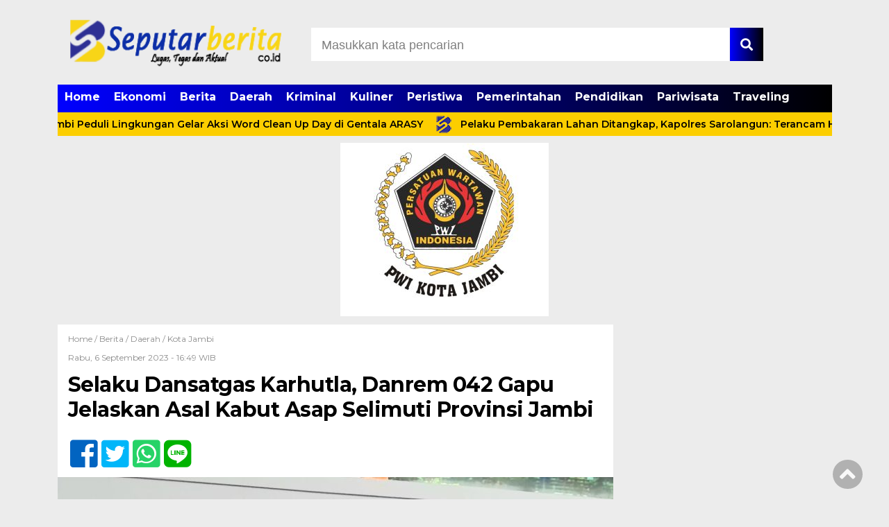

--- FILE ---
content_type: text/html; charset=UTF-8
request_url: https://seputarberita.co.id/selaku-dansatgas-karhutla-danrem-042-gapu-jelaskan-asal-kabut-asap-selimuti-provinsi-jambi/
body_size: 13308
content:
<!doctype html><html class="no-js" lang="en"><head><meta charset="UTF-8"><link href="http://gmpg.org/xfn/11" rel="profile"><link href="https://seputarberita.co.id/xmlrpc.php" rel="pingback"><meta http-equiv="x-ua-compatible" content="ie=edge"><meta name='robots' content='index, follow, max-image-preview:large, max-snippet:-1, max-video-preview:-1' /><link media="all" href="https://seputarberita.co.id/wp-content/cache/autoptimize/css/autoptimize_ddb3ab3e140fdcd9cf5775e547c752a5.css" rel="stylesheet"><title>Selaku Dansatgas Karhutla, Danrem 042 Gapu Jelaskan Asal Kabut Asap Selimuti Provinsi Jambi - seputarberita</title><link rel="canonical" href="https://seputarberita.co.id/selaku-dansatgas-karhutla-danrem-042-gapu-jelaskan-asal-kabut-asap-selimuti-provinsi-jambi/" /><meta property="og:locale" content="id_ID" /><meta property="og:type" content="article" /><meta property="og:title" content="Selaku Dansatgas Karhutla, Danrem 042 Gapu Jelaskan Asal Kabut Asap Selimuti Provinsi Jambi - seputarberita" /><meta property="og:description" content="JAMBI &#8212; Dansatgas Kebakaran Hutan dan Lahan (Karhutla) Provinsi Jambi, Brigjen TNI Supriono menegaskan, asap yang..." /><meta property="og:url" content="https://seputarberita.co.id/selaku-dansatgas-karhutla-danrem-042-gapu-jelaskan-asal-kabut-asap-selimuti-provinsi-jambi/" /><meta property="og:site_name" content="seputarberita" /><meta property="article:published_time" content="2023-09-06T09:49:48+00:00" /><meta property="og:image" content="https://seputarberita.co.id/wp-content/uploads/2023/09/IMG-20230906-WA0118.jpg" /><meta property="og:image:width" content="1400" /><meta property="og:image:height" content="933" /><meta property="og:image:type" content="image/jpeg" /><meta name="author" content="admin" /><meta name="twitter:card" content="summary_large_image" /><meta name="twitter:label1" content="Ditulis oleh" /><meta name="twitter:data1" content="admin" /><meta name="twitter:label2" content="Estimasi waktu membaca" /><meta name="twitter:data2" content="2 menit" /> <script type="application/ld+json" class="yoast-schema-graph">{"@context":"https://schema.org","@graph":[{"@type":"WebPage","@id":"https://seputarberita.co.id/selaku-dansatgas-karhutla-danrem-042-gapu-jelaskan-asal-kabut-asap-selimuti-provinsi-jambi/","url":"https://seputarberita.co.id/selaku-dansatgas-karhutla-danrem-042-gapu-jelaskan-asal-kabut-asap-selimuti-provinsi-jambi/","name":"Selaku Dansatgas Karhutla, Danrem 042 Gapu Jelaskan Asal Kabut Asap Selimuti Provinsi Jambi - seputarberita","isPartOf":{"@id":"https://seputarberita.co.id/#website"},"primaryImageOfPage":{"@id":"https://seputarberita.co.id/selaku-dansatgas-karhutla-danrem-042-gapu-jelaskan-asal-kabut-asap-selimuti-provinsi-jambi/#primaryimage"},"image":{"@id":"https://seputarberita.co.id/selaku-dansatgas-karhutla-danrem-042-gapu-jelaskan-asal-kabut-asap-selimuti-provinsi-jambi/#primaryimage"},"thumbnailUrl":"https://seputarberita.co.id/wp-content/uploads/2023/09/IMG-20230906-WA0118.jpg","datePublished":"2023-09-06T09:49:48+00:00","author":{"@id":"https://seputarberita.co.id/#/schema/person/094d8c7f0047e9433b6a2e5b8c88f700"},"breadcrumb":{"@id":"https://seputarberita.co.id/selaku-dansatgas-karhutla-danrem-042-gapu-jelaskan-asal-kabut-asap-selimuti-provinsi-jambi/#breadcrumb"},"inLanguage":"id","potentialAction":[{"@type":"ReadAction","target":["https://seputarberita.co.id/selaku-dansatgas-karhutla-danrem-042-gapu-jelaskan-asal-kabut-asap-selimuti-provinsi-jambi/"]}]},{"@type":"ImageObject","inLanguage":"id","@id":"https://seputarberita.co.id/selaku-dansatgas-karhutla-danrem-042-gapu-jelaskan-asal-kabut-asap-selimuti-provinsi-jambi/#primaryimage","url":"https://seputarberita.co.id/wp-content/uploads/2023/09/IMG-20230906-WA0118.jpg","contentUrl":"https://seputarberita.co.id/wp-content/uploads/2023/09/IMG-20230906-WA0118.jpg","width":1400,"height":933},{"@type":"BreadcrumbList","@id":"https://seputarberita.co.id/selaku-dansatgas-karhutla-danrem-042-gapu-jelaskan-asal-kabut-asap-selimuti-provinsi-jambi/#breadcrumb","itemListElement":[{"@type":"ListItem","position":1,"name":"Beranda","item":"https://seputarberita.co.id/"},{"@type":"ListItem","position":2,"name":"Selaku Dansatgas Karhutla, Danrem 042 Gapu Jelaskan Asal Kabut Asap Selimuti Provinsi Jambi"}]},{"@type":"WebSite","@id":"https://seputarberita.co.id/#website","url":"https://seputarberita.co.id/","name":"seputarberita","description":"Lugas, Tegas dan Aktual","potentialAction":[{"@type":"SearchAction","target":{"@type":"EntryPoint","urlTemplate":"https://seputarberita.co.id/?s={search_term_string}"},"query-input":{"@type":"PropertyValueSpecification","valueRequired":true,"valueName":"search_term_string"}}],"inLanguage":"id"},{"@type":"Person","@id":"https://seputarberita.co.id/#/schema/person/094d8c7f0047e9433b6a2e5b8c88f700","name":"admin","image":{"@type":"ImageObject","inLanguage":"id","@id":"https://seputarberita.co.id/#/schema/person/image/","url":"https://secure.gravatar.com/avatar/78ac7f20812224e9bb1d9f56356639d0827b29cd6f46790a14cdaffbd3cb2d66?s=96&d=mm&r=g","contentUrl":"https://secure.gravatar.com/avatar/78ac7f20812224e9bb1d9f56356639d0827b29cd6f46790a14cdaffbd3cb2d66?s=96&d=mm&r=g","caption":"admin"},"sameAs":["https://seputarberita.co.id"],"url":"https://seputarberita.co.id/author/admin/"}]}</script> <link rel='dns-prefetch' href='//ajax.googleapis.com' /><link rel='dns-prefetch' href='//cdn.jsdelivr.net' /><link rel='dns-prefetch' href='//use.fontawesome.com' /><link href='https://fonts.gstatic.com' crossorigin='anonymous' rel='preconnect' /> <script type="text/javascript" id="wpp-js" src="https://seputarberita.co.id/wp-content/plugins/wordpress-popular-posts/assets/js/wpp.min.js?ver=7.3.6" data-sampling="0" data-sampling-rate="100" data-api-url="https://seputarberita.co.id/wp-json/wordpress-popular-posts" data-post-id="1153" data-token="95ebce8274" data-lang="0" data-debug="0"></script> <link rel="alternate" type="application/rss+xml" title="seputarberita &raquo; Selaku Dansatgas Karhutla, Danrem 042 Gapu Jelaskan Asal Kabut Asap Selimuti Provinsi Jambi Umpan Komentar" href="https://seputarberita.co.id/selaku-dansatgas-karhutla-danrem-042-gapu-jelaskan-asal-kabut-asap-selimuti-provinsi-jambi/feed/" /><link rel="alternate" title="oEmbed (JSON)" type="application/json+oembed" href="https://seputarberita.co.id/wp-json/oembed/1.0/embed?url=https%3A%2F%2Fseputarberita.co.id%2Fselaku-dansatgas-karhutla-danrem-042-gapu-jelaskan-asal-kabut-asap-selimuti-provinsi-jambi%2F" /><link rel="alternate" title="oEmbed (XML)" type="text/xml+oembed" href="https://seputarberita.co.id/wp-json/oembed/1.0/embed?url=https%3A%2F%2Fseputarberita.co.id%2Fselaku-dansatgas-karhutla-danrem-042-gapu-jelaskan-asal-kabut-asap-selimuti-provinsi-jambi%2F&#038;format=xml" /><style id='wp-img-auto-sizes-contain-inline-css' type='text/css'>img:is([sizes=auto i],[sizes^="auto," i]){contain-intrinsic-size:3000px 1500px}
/*# sourceURL=wp-img-auto-sizes-contain-inline-css */</style><style id='wp-block-library-inline-css' type='text/css'>:root{--wp-block-synced-color:#7a00df;--wp-block-synced-color--rgb:122,0,223;--wp-bound-block-color:var(--wp-block-synced-color);--wp-editor-canvas-background:#ddd;--wp-admin-theme-color:#007cba;--wp-admin-theme-color--rgb:0,124,186;--wp-admin-theme-color-darker-10:#006ba1;--wp-admin-theme-color-darker-10--rgb:0,107,160.5;--wp-admin-theme-color-darker-20:#005a87;--wp-admin-theme-color-darker-20--rgb:0,90,135;--wp-admin-border-width-focus:2px}@media (min-resolution:192dpi){:root{--wp-admin-border-width-focus:1.5px}}.wp-element-button{cursor:pointer}:root .has-very-light-gray-background-color{background-color:#eee}:root .has-very-dark-gray-background-color{background-color:#313131}:root .has-very-light-gray-color{color:#eee}:root .has-very-dark-gray-color{color:#313131}:root .has-vivid-green-cyan-to-vivid-cyan-blue-gradient-background{background:linear-gradient(135deg,#00d084,#0693e3)}:root .has-purple-crush-gradient-background{background:linear-gradient(135deg,#34e2e4,#4721fb 50%,#ab1dfe)}:root .has-hazy-dawn-gradient-background{background:linear-gradient(135deg,#faaca8,#dad0ec)}:root .has-subdued-olive-gradient-background{background:linear-gradient(135deg,#fafae1,#67a671)}:root .has-atomic-cream-gradient-background{background:linear-gradient(135deg,#fdd79a,#004a59)}:root .has-nightshade-gradient-background{background:linear-gradient(135deg,#330968,#31cdcf)}:root .has-midnight-gradient-background{background:linear-gradient(135deg,#020381,#2874fc)}:root{--wp--preset--font-size--normal:16px;--wp--preset--font-size--huge:42px}.has-regular-font-size{font-size:1em}.has-larger-font-size{font-size:2.625em}.has-normal-font-size{font-size:var(--wp--preset--font-size--normal)}.has-huge-font-size{font-size:var(--wp--preset--font-size--huge)}.has-text-align-center{text-align:center}.has-text-align-left{text-align:left}.has-text-align-right{text-align:right}.has-fit-text{white-space:nowrap!important}#end-resizable-editor-section{display:none}.aligncenter{clear:both}.items-justified-left{justify-content:flex-start}.items-justified-center{justify-content:center}.items-justified-right{justify-content:flex-end}.items-justified-space-between{justify-content:space-between}.screen-reader-text{border:0;clip-path:inset(50%);height:1px;margin:-1px;overflow:hidden;padding:0;position:absolute;width:1px;word-wrap:normal!important}.screen-reader-text:focus{background-color:#ddd;clip-path:none;color:#444;display:block;font-size:1em;height:auto;left:5px;line-height:normal;padding:15px 23px 14px;text-decoration:none;top:5px;width:auto;z-index:100000}html :where(.has-border-color){border-style:solid}html :where([style*=border-top-color]){border-top-style:solid}html :where([style*=border-right-color]){border-right-style:solid}html :where([style*=border-bottom-color]){border-bottom-style:solid}html :where([style*=border-left-color]){border-left-style:solid}html :where([style*=border-width]){border-style:solid}html :where([style*=border-top-width]){border-top-style:solid}html :where([style*=border-right-width]){border-right-style:solid}html :where([style*=border-bottom-width]){border-bottom-style:solid}html :where([style*=border-left-width]){border-left-style:solid}html :where(img[class*=wp-image-]){height:auto;max-width:100%}:where(figure){margin:0 0 1em}html :where(.is-position-sticky){--wp-admin--admin-bar--position-offset:var(--wp-admin--admin-bar--height,0px)}@media screen and (max-width:600px){html :where(.is-position-sticky){--wp-admin--admin-bar--position-offset:0px}}

/*# sourceURL=wp-block-library-inline-css */</style><style id='global-styles-inline-css' type='text/css'>:root{--wp--preset--aspect-ratio--square: 1;--wp--preset--aspect-ratio--4-3: 4/3;--wp--preset--aspect-ratio--3-4: 3/4;--wp--preset--aspect-ratio--3-2: 3/2;--wp--preset--aspect-ratio--2-3: 2/3;--wp--preset--aspect-ratio--16-9: 16/9;--wp--preset--aspect-ratio--9-16: 9/16;--wp--preset--color--black: #000000;--wp--preset--color--cyan-bluish-gray: #abb8c3;--wp--preset--color--white: #ffffff;--wp--preset--color--pale-pink: #f78da7;--wp--preset--color--vivid-red: #cf2e2e;--wp--preset--color--luminous-vivid-orange: #ff6900;--wp--preset--color--luminous-vivid-amber: #fcb900;--wp--preset--color--light-green-cyan: #7bdcb5;--wp--preset--color--vivid-green-cyan: #00d084;--wp--preset--color--pale-cyan-blue: #8ed1fc;--wp--preset--color--vivid-cyan-blue: #0693e3;--wp--preset--color--vivid-purple: #9b51e0;--wp--preset--gradient--vivid-cyan-blue-to-vivid-purple: linear-gradient(135deg,rgb(6,147,227) 0%,rgb(155,81,224) 100%);--wp--preset--gradient--light-green-cyan-to-vivid-green-cyan: linear-gradient(135deg,rgb(122,220,180) 0%,rgb(0,208,130) 100%);--wp--preset--gradient--luminous-vivid-amber-to-luminous-vivid-orange: linear-gradient(135deg,rgb(252,185,0) 0%,rgb(255,105,0) 100%);--wp--preset--gradient--luminous-vivid-orange-to-vivid-red: linear-gradient(135deg,rgb(255,105,0) 0%,rgb(207,46,46) 100%);--wp--preset--gradient--very-light-gray-to-cyan-bluish-gray: linear-gradient(135deg,rgb(238,238,238) 0%,rgb(169,184,195) 100%);--wp--preset--gradient--cool-to-warm-spectrum: linear-gradient(135deg,rgb(74,234,220) 0%,rgb(151,120,209) 20%,rgb(207,42,186) 40%,rgb(238,44,130) 60%,rgb(251,105,98) 80%,rgb(254,248,76) 100%);--wp--preset--gradient--blush-light-purple: linear-gradient(135deg,rgb(255,206,236) 0%,rgb(152,150,240) 100%);--wp--preset--gradient--blush-bordeaux: linear-gradient(135deg,rgb(254,205,165) 0%,rgb(254,45,45) 50%,rgb(107,0,62) 100%);--wp--preset--gradient--luminous-dusk: linear-gradient(135deg,rgb(255,203,112) 0%,rgb(199,81,192) 50%,rgb(65,88,208) 100%);--wp--preset--gradient--pale-ocean: linear-gradient(135deg,rgb(255,245,203) 0%,rgb(182,227,212) 50%,rgb(51,167,181) 100%);--wp--preset--gradient--electric-grass: linear-gradient(135deg,rgb(202,248,128) 0%,rgb(113,206,126) 100%);--wp--preset--gradient--midnight: linear-gradient(135deg,rgb(2,3,129) 0%,rgb(40,116,252) 100%);--wp--preset--font-size--small: 13px;--wp--preset--font-size--medium: 20px;--wp--preset--font-size--large: 36px;--wp--preset--font-size--x-large: 42px;--wp--preset--spacing--20: 0.44rem;--wp--preset--spacing--30: 0.67rem;--wp--preset--spacing--40: 1rem;--wp--preset--spacing--50: 1.5rem;--wp--preset--spacing--60: 2.25rem;--wp--preset--spacing--70: 3.38rem;--wp--preset--spacing--80: 5.06rem;--wp--preset--shadow--natural: 6px 6px 9px rgba(0, 0, 0, 0.2);--wp--preset--shadow--deep: 12px 12px 50px rgba(0, 0, 0, 0.4);--wp--preset--shadow--sharp: 6px 6px 0px rgba(0, 0, 0, 0.2);--wp--preset--shadow--outlined: 6px 6px 0px -3px rgb(255, 255, 255), 6px 6px rgb(0, 0, 0);--wp--preset--shadow--crisp: 6px 6px 0px rgb(0, 0, 0);}:where(.is-layout-flex){gap: 0.5em;}:where(.is-layout-grid){gap: 0.5em;}body .is-layout-flex{display: flex;}.is-layout-flex{flex-wrap: wrap;align-items: center;}.is-layout-flex > :is(*, div){margin: 0;}body .is-layout-grid{display: grid;}.is-layout-grid > :is(*, div){margin: 0;}:where(.wp-block-columns.is-layout-flex){gap: 2em;}:where(.wp-block-columns.is-layout-grid){gap: 2em;}:where(.wp-block-post-template.is-layout-flex){gap: 1.25em;}:where(.wp-block-post-template.is-layout-grid){gap: 1.25em;}.has-black-color{color: var(--wp--preset--color--black) !important;}.has-cyan-bluish-gray-color{color: var(--wp--preset--color--cyan-bluish-gray) !important;}.has-white-color{color: var(--wp--preset--color--white) !important;}.has-pale-pink-color{color: var(--wp--preset--color--pale-pink) !important;}.has-vivid-red-color{color: var(--wp--preset--color--vivid-red) !important;}.has-luminous-vivid-orange-color{color: var(--wp--preset--color--luminous-vivid-orange) !important;}.has-luminous-vivid-amber-color{color: var(--wp--preset--color--luminous-vivid-amber) !important;}.has-light-green-cyan-color{color: var(--wp--preset--color--light-green-cyan) !important;}.has-vivid-green-cyan-color{color: var(--wp--preset--color--vivid-green-cyan) !important;}.has-pale-cyan-blue-color{color: var(--wp--preset--color--pale-cyan-blue) !important;}.has-vivid-cyan-blue-color{color: var(--wp--preset--color--vivid-cyan-blue) !important;}.has-vivid-purple-color{color: var(--wp--preset--color--vivid-purple) !important;}.has-black-background-color{background-color: var(--wp--preset--color--black) !important;}.has-cyan-bluish-gray-background-color{background-color: var(--wp--preset--color--cyan-bluish-gray) !important;}.has-white-background-color{background-color: var(--wp--preset--color--white) !important;}.has-pale-pink-background-color{background-color: var(--wp--preset--color--pale-pink) !important;}.has-vivid-red-background-color{background-color: var(--wp--preset--color--vivid-red) !important;}.has-luminous-vivid-orange-background-color{background-color: var(--wp--preset--color--luminous-vivid-orange) !important;}.has-luminous-vivid-amber-background-color{background-color: var(--wp--preset--color--luminous-vivid-amber) !important;}.has-light-green-cyan-background-color{background-color: var(--wp--preset--color--light-green-cyan) !important;}.has-vivid-green-cyan-background-color{background-color: var(--wp--preset--color--vivid-green-cyan) !important;}.has-pale-cyan-blue-background-color{background-color: var(--wp--preset--color--pale-cyan-blue) !important;}.has-vivid-cyan-blue-background-color{background-color: var(--wp--preset--color--vivid-cyan-blue) !important;}.has-vivid-purple-background-color{background-color: var(--wp--preset--color--vivid-purple) !important;}.has-black-border-color{border-color: var(--wp--preset--color--black) !important;}.has-cyan-bluish-gray-border-color{border-color: var(--wp--preset--color--cyan-bluish-gray) !important;}.has-white-border-color{border-color: var(--wp--preset--color--white) !important;}.has-pale-pink-border-color{border-color: var(--wp--preset--color--pale-pink) !important;}.has-vivid-red-border-color{border-color: var(--wp--preset--color--vivid-red) !important;}.has-luminous-vivid-orange-border-color{border-color: var(--wp--preset--color--luminous-vivid-orange) !important;}.has-luminous-vivid-amber-border-color{border-color: var(--wp--preset--color--luminous-vivid-amber) !important;}.has-light-green-cyan-border-color{border-color: var(--wp--preset--color--light-green-cyan) !important;}.has-vivid-green-cyan-border-color{border-color: var(--wp--preset--color--vivid-green-cyan) !important;}.has-pale-cyan-blue-border-color{border-color: var(--wp--preset--color--pale-cyan-blue) !important;}.has-vivid-cyan-blue-border-color{border-color: var(--wp--preset--color--vivid-cyan-blue) !important;}.has-vivid-purple-border-color{border-color: var(--wp--preset--color--vivid-purple) !important;}.has-vivid-cyan-blue-to-vivid-purple-gradient-background{background: var(--wp--preset--gradient--vivid-cyan-blue-to-vivid-purple) !important;}.has-light-green-cyan-to-vivid-green-cyan-gradient-background{background: var(--wp--preset--gradient--light-green-cyan-to-vivid-green-cyan) !important;}.has-luminous-vivid-amber-to-luminous-vivid-orange-gradient-background{background: var(--wp--preset--gradient--luminous-vivid-amber-to-luminous-vivid-orange) !important;}.has-luminous-vivid-orange-to-vivid-red-gradient-background{background: var(--wp--preset--gradient--luminous-vivid-orange-to-vivid-red) !important;}.has-very-light-gray-to-cyan-bluish-gray-gradient-background{background: var(--wp--preset--gradient--very-light-gray-to-cyan-bluish-gray) !important;}.has-cool-to-warm-spectrum-gradient-background{background: var(--wp--preset--gradient--cool-to-warm-spectrum) !important;}.has-blush-light-purple-gradient-background{background: var(--wp--preset--gradient--blush-light-purple) !important;}.has-blush-bordeaux-gradient-background{background: var(--wp--preset--gradient--blush-bordeaux) !important;}.has-luminous-dusk-gradient-background{background: var(--wp--preset--gradient--luminous-dusk) !important;}.has-pale-ocean-gradient-background{background: var(--wp--preset--gradient--pale-ocean) !important;}.has-electric-grass-gradient-background{background: var(--wp--preset--gradient--electric-grass) !important;}.has-midnight-gradient-background{background: var(--wp--preset--gradient--midnight) !important;}.has-small-font-size{font-size: var(--wp--preset--font-size--small) !important;}.has-medium-font-size{font-size: var(--wp--preset--font-size--medium) !important;}.has-large-font-size{font-size: var(--wp--preset--font-size--large) !important;}.has-x-large-font-size{font-size: var(--wp--preset--font-size--x-large) !important;}
/*# sourceURL=global-styles-inline-css */</style><style id='classic-theme-styles-inline-css' type='text/css'>/*! This file is auto-generated */
.wp-block-button__link{color:#fff;background-color:#32373c;border-radius:9999px;box-shadow:none;text-decoration:none;padding:calc(.667em + 2px) calc(1.333em + 2px);font-size:1.125em}.wp-block-file__button{background:#32373c;color:#fff;text-decoration:none}
/*# sourceURL=/wp-includes/css/classic-themes.min.css */</style><link rel='stylesheet' id='font-awesome-css' href='https://use.fontawesome.com/releases/v5.6.1/css/all.css?ver=6.9' type='text/css' media='all' /><link rel="https://api.w.org/" href="https://seputarberita.co.id/wp-json/" /><link rel="alternate" title="JSON" type="application/json" href="https://seputarberita.co.id/wp-json/wp/v2/posts/1153" /><link rel="EditURI" type="application/rsd+xml" title="RSD" href="https://seputarberita.co.id/xmlrpc.php?rsd" /><meta name="generator" content="WordPress 6.9" /><link rel='shortlink' href='https://seputarberita.co.id/?p=1153' /> <script type="text/javascript">function addCopy() {
			var body_element = document.getElementsByTagName('body')[0];
			var selectedtext = window.getSelection();
			var copiedtext = '';
			var newdiv = document.createElement('div');
			newdiv.style.position = 'absolute';
			newdiv.style.left = '-99999px';
			body_element.appendChild(newdiv);
			newdiv.innerHTML = copiedtext;
			selectedtext.selectAllChildren(newdiv);
			window.setTimeout(function() {
			body_element.removeChild(newdiv);
			},0);
		}
		document.oncopy = addCopy;</script> <style id="wpp-loading-animation-styles">@-webkit-keyframes bgslide{from{background-position-x:0}to{background-position-x:-200%}}@keyframes bgslide{from{background-position-x:0}to{background-position-x:-200%}}.wpp-widget-block-placeholder,.wpp-shortcode-placeholder{margin:0 auto;width:60px;height:3px;background:#dd3737;background:linear-gradient(90deg,#dd3737 0%,#571313 10%,#dd3737 100%);background-size:200% auto;border-radius:3px;-webkit-animation:bgslide 1s infinite linear;animation:bgslide 1s infinite linear}</style><link rel="icon" href="https://seputarberita.co.id/wp-content/uploads/2023/07/cropped-LOGO-SB-SYAH-BIRU-KUNING-32x32.jpg" sizes="32x32" /><link rel="icon" href="https://seputarberita.co.id/wp-content/uploads/2023/07/cropped-LOGO-SB-SYAH-BIRU-KUNING-192x192.jpg" sizes="192x192" /><link rel="apple-touch-icon" href="https://seputarberita.co.id/wp-content/uploads/2023/07/cropped-LOGO-SB-SYAH-BIRU-KUNING-180x180.jpg" /><meta name="msapplication-TileImage" content="https://seputarberita.co.id/wp-content/uploads/2023/07/cropped-LOGO-SB-SYAH-BIRU-KUNING-270x270.jpg" /><style type="text/css" id="wp-custom-css">/* ini warna untuk background dasar menu atas, footer dan judul sidebar kanan dan kiri, judul news feed, dan tombol button search header  */
.menu-utama, footer, .judul-sidebar-left, .judul-sidebar-right, .news-feed-judul-block, .judul-sidebar-single-post, .header-top-search #searchsubmit, .next a::after, .prev a::after, .before-widget button {
background: #0000FF;  /* fallback for old browsers */
background: -webkit-linear-gradient(to right, #0000FF, #000000);  /* Chrome 10-25, Safari 5.1-6 */
background: linear-gradient(to right, #0000FF, #000000); /* W3C, IE 10+/ Edge, Firefox 16+, Chrome 26+, Opera 12+, Safari 7+ */
}

/* ini warna background dan border pada tombol button search pada sidebar */
.before-widget button {
	border: 1px solid #0000FF;
	background: #0000FF;
}

/* ini warna untuk background widget most popular post */

ul.wpp-list {
	background: #000;
}

/* ini warna untuk border widget most popular post */
.wpp-list li {
	border-color: #fff;
}

/* ini warna untuk menu aktif atas dan warna tombol previous dan next button */
.menu-utama .current-menu-item a, .next a::before, .prev a::before {
	background-color: #000000;
}

/* ini warna untuk border bawah menu aktif */

.menu-utama .current-menu-item a {
	border-bottom: 4px solid #000000;
}

.menu-utama li a:hover {		
border-bottom: 4px solid transparent;
}

/* ini warna untuk border bottom menu atas saat aktif dan border bottom menu atas saat di hover dan warna border bottom pada bawah judul news feed dan warna border utk border bawah most popular widget*/
.menu-utama li a::after, .news-feed-judul-block span
 {
	border-color: #F7BD00;
}

/* ini warna sub-menu 2 dan 3 */
.menu-utama > li > ul.sub-menu > li > a {
	background: #ff5d33;
}

.menu-utama > li > ul.sub-menu > li > a:hover, .menu-utama > li > ul.sub-menu > li > a:active {
	background: #ff5d33;
}

ul.menu-utama > li > ul.sub-menu > li > ul.sub-menu > li > a {
	background: #ff724d;
}

/* ini warna background kategori pada related post bawah post */
.category-related-post-bawah {
	background-color: rgba(0, 0, 255, 0.8)
}

/* ini warna setiap link dalam single-article-text */

.single-article-text p a, .single-article-text h1 a, .single-article-text h2 a, .single-article-text h3 a, .single-article-text h4 a, .single-article-text h5 a, .single-article-text h6 a, .single-article-text div a, .single-article-text li a, .single-article-text section a, .single-article-text header a, .single-article-text article a, .single-article-text main a, .single-article-text details a, .single-article-text summary a {
	color: #0000FF;
}

/* ini warna judul pada news feed home dan warna judul pada recently post widget dan warna judul pada single dan warna judul pada hasil pencarian */
h2.news-feed-judul, .recent-post-widget a, #single-content h1, .search-text h2 {
	color: #000;
}

/* ini warna hover dari judul pada news feed home dan warna hover dari judul recently post widget */
a.news-feed-link:hover h2, .recent-post-widget a:hover {
	color: #0000FF;
}

/* ini warna border bottom pada menu utama untuk tampilan mobile */
.menu-utama {
	border-color: #000;
}

/* ini warna untuk border bottom footer untuk tampilan mobile */

footer {
	border-color: #0000FF;
}

/* ini warna untuk background tombol hamburger menu atas untuk tampilan mobile dan warna tag name */
#mobile-search i, .tagname a:hover {
	background-color: #000000;
}

/* ini warna text pada judul post slider untuk tampilan mobile */
.headline-terkini-mobile h2 a {
	color: #fff;
}

/* ini warna text pada tanggal pst slider untuk tampilan mobile */
.headline-waktu-mobile {
	color: #fff;
}

/* ini warna background untuk slider mobile */
.headline-text-wrap-mobile {
	background-color: #0000FF;
}

/* ini warna gradient pada menu atas pojok kanan dan kiri pada mobile */
.menu-menu-atas-container::after {
	background: linear-gradient(to right,rgba(255,255,255,0) 0%,rgbargb(0,0,0,1) 100%)
}

.menu-menu-atas-container::before { background: linear-gradient(to right,rgba	(0,0,255,1)0%,rgba(255,255,255,0) 100%)}

	#single-article-text .postTitle {
		color: #1b3682 !important;
	}
	
	#single-article-text .ctaText {
		color: #d20000 !important;
	}

@media only screen and (max-width: 1000px) {
	#single-article-text .postTitle {
		color: #1b3682 !important;
	}
	
	#single-article-text .ctaText {
		color: 	#d20000 !important;
	}
}
.wpp-notice { display: none }</style><meta name="viewport" content="width=device-width, initial-scale=1, shrink-to-fit=no"><meta name="theme-color" content="#3A8C4C" /> <script async src="https://pagead2.googlesyndication.com/pagead/js/adsbygoogle.js?client=ca-pub-1059494325936197"
     crossorigin="anonymous"></script> <meta name="recreativ-verification" content="" ><meta name="google-site-verification" content="LWOcrNDngcJNv5cZ96gCZQYhK61smGuDDCeXw-ptjYI" /> <script src="https://www.googleoptimize.com/optimize.js?id=GTM-5WD4XT6"></script> <script defer src='https://static.cloudflareinsights.com/beacon.min.js' data-cf-beacon='{"token": "ab0a69b91be34dc8a8f791706b6cfc21"}'></script><meta name="msvalidate.01" content="B8EF0224CAB471CF9F5AABABCA77A010" /> <script async src="https://pagead2.googlesyndication.com/pagead/js/adsbygoogle.js?client=ca-pub-5486306282647555"
     crossorigin="anonymous"></script> </head><body class="wp-singular post-template-default single single-post postid-1153 single-format-standard wp-custom-logo wp-theme-DetakTerkini"><header><div class="header-fixed"> <a id="logo" href="https://seputarberita.co.id/" rel="home"> <img src="https://seputarberita.co.id/wp-content/uploads/2023/07/cropped-SEPUTAR-BERITA-ATAS-.png" alt="logo"></a><div class="header-top-search"><form method="get" id="searchform" class="searchform themeform" action="https://seputarberita.co.id/"> <input type="text" class="search" name="s" onblur="if(this.value=='')this.value='Masukkan kata pencarian';" onfocus="if(this.value=='Masukkan kata pencarian')this.value='';" value="Masukkan kata pencarian" /> <button type="submit" id="searchsubmit" value=""><i class="fas fa-search"></i></button></form></div> </a><div id="mobile-search"> <i class="fas fa-bars"></i></div><div class="clr"></div><div id="testku"><form method="get" id="searchform" class="searchform themeform" action="https://seputarberita.co.id/"> <input type="text" class="search" name="s" onblur="if(this.value=='')this.value='Masukkan kata pencarian';" onfocus="if(this.value=='Masukkan kata pencarian')this.value='';" value="Masukkan kata pencarian" /> <button type="submit" id="searchsubmit" value=""><i class="fas fa-search"></i></button></form><div class="menu-menu-atas-container"><ul id="menu-menu-atas" class="menu-utama-mobile-header"><li id="menu-item-406" class="menu-item menu-item-type-custom menu-item-object-custom menu-item-home menu-item-406"><a href="https://seputarberita.co.id/">Home</a></li><li id="menu-item-408" class="menu-item menu-item-type-taxonomy menu-item-object-category menu-item-408"><a href="https://seputarberita.co.id/category/ekonomi/">Ekonomi</a></li><li id="menu-item-443" class="menu-item menu-item-type-taxonomy menu-item-object-category current-post-ancestor current-menu-parent current-post-parent menu-item-443"><a href="https://seputarberita.co.id/category/berita/">Berita</a></li><li id="menu-item-444" class="menu-item menu-item-type-taxonomy menu-item-object-category current-post-ancestor current-menu-parent current-post-parent menu-item-444"><a href="https://seputarberita.co.id/category/daerah/">Daerah</a></li><li id="menu-item-446" class="menu-item menu-item-type-taxonomy menu-item-object-category menu-item-446"><a href="https://seputarberita.co.id/category/kriminal/">Kriminal</a></li><li id="menu-item-447" class="menu-item menu-item-type-taxonomy menu-item-object-category menu-item-447"><a href="https://seputarberita.co.id/category/kuliner/">Kuliner</a></li><li id="menu-item-451" class="menu-item menu-item-type-taxonomy menu-item-object-category menu-item-451"><a href="https://seputarberita.co.id/category/peristiwa/">Peristiwa</a></li><li id="menu-item-449" class="menu-item menu-item-type-taxonomy menu-item-object-category menu-item-449"><a href="https://seputarberita.co.id/category/pemerintahan/">Pemerintahan</a></li><li id="menu-item-450" class="menu-item menu-item-type-taxonomy menu-item-object-category menu-item-450"><a href="https://seputarberita.co.id/category/pendidikan/">Pendidikan</a></li><li id="menu-item-448" class="menu-item menu-item-type-taxonomy menu-item-object-category menu-item-448"><a href="https://seputarberita.co.id/category/pariwisata/">Pariwisata</a></li><li id="menu-item-452" class="menu-item menu-item-type-taxonomy menu-item-object-category menu-item-452"><a href="https://seputarberita.co.id/category/traveling/">Traveling</a></li></ul></div></div><div class="menu-menu-atas-container"><ul id="menu-menu-atas-1" class="menu-utama"><li class="menu-item menu-item-type-custom menu-item-object-custom menu-item-home menu-item-406"><a href="https://seputarberita.co.id/">Home</a></li><li class="menu-item menu-item-type-taxonomy menu-item-object-category menu-item-408"><a href="https://seputarberita.co.id/category/ekonomi/">Ekonomi</a></li><li class="menu-item menu-item-type-taxonomy menu-item-object-category current-post-ancestor current-menu-parent current-post-parent menu-item-443"><a href="https://seputarberita.co.id/category/berita/">Berita</a></li><li class="menu-item menu-item-type-taxonomy menu-item-object-category current-post-ancestor current-menu-parent current-post-parent menu-item-444"><a href="https://seputarberita.co.id/category/daerah/">Daerah</a></li><li class="menu-item menu-item-type-taxonomy menu-item-object-category menu-item-446"><a href="https://seputarberita.co.id/category/kriminal/">Kriminal</a></li><li class="menu-item menu-item-type-taxonomy menu-item-object-category menu-item-447"><a href="https://seputarberita.co.id/category/kuliner/">Kuliner</a></li><li class="menu-item menu-item-type-taxonomy menu-item-object-category menu-item-451"><a href="https://seputarberita.co.id/category/peristiwa/">Peristiwa</a></li><li class="menu-item menu-item-type-taxonomy menu-item-object-category menu-item-449"><a href="https://seputarberita.co.id/category/pemerintahan/">Pemerintahan</a></li><li class="menu-item menu-item-type-taxonomy menu-item-object-category menu-item-450"><a href="https://seputarberita.co.id/category/pendidikan/">Pendidikan</a></li><li class="menu-item menu-item-type-taxonomy menu-item-object-category menu-item-448"><a href="https://seputarberita.co.id/category/pariwisata/">Pariwisata</a></li><li class="menu-item menu-item-type-taxonomy menu-item-object-category menu-item-452"><a href="https://seputarberita.co.id/category/traveling/">Traveling</a></li></ul></div></div><div class="marquee"> <a href="https://seputarberita.co.id/yello-hotel-jambi-peduli-lingkungan-gelar-aksi-word-clean-up-day-di-gentala-arasy/">Yello Hotel Jambi Peduli Lingkungan Gelar Aksi Word Clean Up Day di Gentala ARASY</a> <a href="https://seputarberita.co.id/pelaku-pembakaran-lahan-ditangkap-kapolres-sarolangun-terancam-hukuman-10-tahun-penjara/">Pelaku Pembakaran Lahan Ditangkap, Kapolres Sarolangun: Terancam Hukuman 10 Tahun Penjara</a> <a href="https://seputarberita.co.id/komplotan-pencurian-minyak-kondensat-pt-pertamina-dibekuk-ditreskrimum-polda-jambi/">Komplotan Pencurian Minyak Kondensat PT Pertamina Dibekuk Ditreskrimum Polda Jambi </a> <a href="https://seputarberita.co.id/ny-puput-husaini-bawa-iad-bangka-tengah-juara-pertama-lomba-senam-kreasi/">Ny. Puput Husaini, Bawa IAD Bangka Tengah Juara Pertama Lomba Senam Kreasi</a> <a href="https://seputarberita.co.id/acara-puncak-hari-adat-melayu-jambi-ke-2-dihadiri-langsung-kapolda-jambi/">Acara Puncak Hari Adat Melayu Jambi ke 2 Dihadiri Langsung Kapolda Jambi </a></div></header><div id="header-banner"><div class="header-banner-wrap"><div><img width="300" height="251" src="https://seputarberita.co.id/wp-content/uploads/2025/08/bcb0023a-09d0-4b4f-a2cc-6bd86a3be8fc-300x251.jpeg" class="image wp-image-10669  attachment-medium size-medium" alt="" style="max-width: 100%; height: auto;" decoding="async" fetchpriority="high" srcset="https://seputarberita.co.id/wp-content/uploads/2025/08/bcb0023a-09d0-4b4f-a2cc-6bd86a3be8fc-300x251.jpeg 300w, https://seputarberita.co.id/wp-content/uploads/2025/08/bcb0023a-09d0-4b4f-a2cc-6bd86a3be8fc-1024x858.jpeg 1024w, https://seputarberita.co.id/wp-content/uploads/2025/08/bcb0023a-09d0-4b4f-a2cc-6bd86a3be8fc-768x644.jpeg 768w, https://seputarberita.co.id/wp-content/uploads/2025/08/bcb0023a-09d0-4b4f-a2cc-6bd86a3be8fc-1536x1287.jpeg 1536w, https://seputarberita.co.id/wp-content/uploads/2025/08/bcb0023a-09d0-4b4f-a2cc-6bd86a3be8fc-800x671.jpeg 800w, https://seputarberita.co.id/wp-content/uploads/2025/08/bcb0023a-09d0-4b4f-a2cc-6bd86a3be8fc.jpeg 1600w" sizes="(max-width: 300px) 100vw, 300px" /></div></div></div><div id="single-content-wrap"><div id="single-content"><div class="wrap-kategori-tanggal"><p class="single-kategori"><a href="https://seputarberita.co.id">Home / </a><a href="https://seputarberita.co.id/category/berita/" rel="category tag">Berita</a> / <a href="https://seputarberita.co.id/category/daerah/" rel="category tag">Daerah</a> / <a href="https://seputarberita.co.id/category/daerah/kota-jambi/" rel="category tag">Kota Jambi</a></p><p class="tanggal">Rabu, 6 September 2023 -  16:49 WIB</p></div><h1>Selaku Dansatgas Karhutla, Danrem 042 Gapu Jelaskan Asal Kabut Asap Selimuti Provinsi Jambi</h1><div class="single-media-social"> <a href="https://www.facebook.com/sharer/sharer.php?u=https://seputarberita.co.id/selaku-dansatgas-karhutla-danrem-042-gapu-jelaskan-asal-kabut-asap-selimuti-provinsi-jambi/" onclick="window.open(this.href,'window','width=640,height=480,resizable,scrollbars,toolbar,menubar');return false;"><i class="fab fa-facebook-square"></i> </a> <a href="https://twitter.com/home?status=https://seputarberita.co.id/selaku-dansatgas-karhutla-danrem-042-gapu-jelaskan-asal-kabut-asap-selimuti-provinsi-jambi/" onclick="window.open(this.href,'window','width=640,height=480,resizable,scrollbars,toolbar,menubar') ;return false;"><i class="fab fa-twitter-square"></i> </a> <a href="whatsapp://send?text=https://seputarberita.co.id/selaku-dansatgas-karhutla-danrem-042-gapu-jelaskan-asal-kabut-asap-selimuti-provinsi-jambi/" data-action="share/whatsapp/share" onclick="window.open(this.href,'window','width=640,height=480,resizable,scrollbars,toolbar,menubar') ;return false;"><i class="fab fa-whatsapp-square"></i> </a> <a href="https://social-plugins.line.me/lineit/share?url=https://seputarberita.co.id/selaku-dansatgas-karhutla-danrem-042-gapu-jelaskan-asal-kabut-asap-selimuti-provinsi-jambi/" onclick="window.open(this.href,'window','width=640,height=480,resizable,scrollbars,toolbar,menubar') ;return false;"><i class="fab fa-line ukuran"></i> </a></div><p> <noscript><img src="https://seputarberita.co.id/wp-content/uploads/2023/09/IMG-20230906-WA0118-800x533.jpg" alt=""></noscript><img class="lazyload" src='data:image/svg+xml,%3Csvg%20xmlns=%22http://www.w3.org/2000/svg%22%20viewBox=%220%200%20210%20140%22%3E%3C/svg%3E' data-src="https://seputarberita.co.id/wp-content/uploads/2023/09/IMG-20230906-WA0118-800x533.jpg" alt=""></p><div id="single-article-text" class="single-article-text"><p>JAMBI &#8212; Dansatgas Kebakaran Hutan dan Lahan (Karhutla) Provinsi Jambi, Brigjen TNI Supriono menegaskan, asap yang menyelimuti Jambi beberapa hari saat ini adalah berasal dari Sumatra Selatan.</p><p>&#8220;Ya Jambi timbul asap, tapi tidak separah daerah lain. Asap kita berasal dari angin selatan sehingga kita mendapat bagian asap dari selatan,&#8221; tukasnya, Rabu (6/9/2023).</p><p>Supriono yang juga menjabat Danrem 042/Garuda Putih (Gapu) ini mengatakan, kalau dari wilayah Jambi sendiri kayaknya kurang.</p><div style="clear:both; margin-top:0em; margin-bottom:1em;"><a href="https://seputarberita.co.id/dipadati-honorer-lulus-pppk-urus-skck-polres-kerinci-komitmen-berikan-pelayanan-terbaik/" target="_blank" rel="dofollow" class="u505a1ef042c14d044838d1eb1962a6b1"><style>.u505a1ef042c14d044838d1eb1962a6b1 { padding:0px; margin: 0; padding-top:1em!important; padding-bottom:1em!important; width:100%; display: block; font-weight:bold; background-color:#eaeaea; border:0!important; border-left:4px solid #ECF0F1!important; text-decoration:none; } .u505a1ef042c14d044838d1eb1962a6b1:active, .u505a1ef042c14d044838d1eb1962a6b1:hover { opacity: 1; transition: opacity 250ms; webkit-transition: opacity 250ms; text-decoration:none; } .u505a1ef042c14d044838d1eb1962a6b1 { transition: background-color 250ms; webkit-transition: background-color 250ms; opacity: 1; transition: opacity 250ms; webkit-transition: opacity 250ms; } .u505a1ef042c14d044838d1eb1962a6b1 .ctaText { font-weight:bold; color:#464646; text-decoration:none; font-size: 16px; } .u505a1ef042c14d044838d1eb1962a6b1 .postTitle { color:#FFFFFF; text-decoration: underline!important; font-size: 16px; } .u505a1ef042c14d044838d1eb1962a6b1:hover .postTitle { text-decoration: underline!important; }</style><div style="padding-left:1em; padding-right:1em;"><span class="ctaText">Baca Juga</span>&nbsp; <span class="postTitle">Dipadati Honorer Lulus PPPK Urus SKCK, Polres Kerinci Komitmen Berikan Pelayanan Terbaik</span></div></a></div><p>&#8220;Walaupun ada sebagian besar mendapatkan kiriman, itu berasal dari wilayah selatan dari kabut asap yang menyelimuti Jambi berasal dari Sumatra Bagian Selatan (Sumbagsel) terutama dari Sumatera Selatan,&#8221; tandasnya.</p><p>Diakuinya, asap dari wilayah Jambi juga ke utara ke wilayah Pekanbaru. Ada juga mungkin wilayah kita sendiri, karena di udara kita tidak tahu. Namun kemungkinan tersebut kecil,&#8221; ucap Dansatgas.</p><div style="clear:both; margin-top:0em; margin-bottom:1em;"><a href="https://seputarberita.co.id/komandan-korem-042-gapu-menghadiri-kegiatan-apel-brigade-pangan/" target="_blank" rel="dofollow" class="ud1f1cfdf6c20d3d95c83f421d9fb4779"><style>.ud1f1cfdf6c20d3d95c83f421d9fb4779 { padding:0px; margin: 0; padding-top:1em!important; padding-bottom:1em!important; width:100%; display: block; font-weight:bold; background-color:#eaeaea; border:0!important; border-left:4px solid #ECF0F1!important; text-decoration:none; } .ud1f1cfdf6c20d3d95c83f421d9fb4779:active, .ud1f1cfdf6c20d3d95c83f421d9fb4779:hover { opacity: 1; transition: opacity 250ms; webkit-transition: opacity 250ms; text-decoration:none; } .ud1f1cfdf6c20d3d95c83f421d9fb4779 { transition: background-color 250ms; webkit-transition: background-color 250ms; opacity: 1; transition: opacity 250ms; webkit-transition: opacity 250ms; } .ud1f1cfdf6c20d3d95c83f421d9fb4779 .ctaText { font-weight:bold; color:#464646; text-decoration:none; font-size: 16px; } .ud1f1cfdf6c20d3d95c83f421d9fb4779 .postTitle { color:#FFFFFF; text-decoration: underline!important; font-size: 16px; } .ud1f1cfdf6c20d3d95c83f421d9fb4779:hover .postTitle { text-decoration: underline!important; }</style><div style="padding-left:1em; padding-right:1em;"><span class="ctaText">Baca Juga</span>&nbsp; <span class="postTitle">Komandan Korem 042/Gapu Menghadiri Kegiatan Apel Brigade Pangan</span></div></a></div><p>Selama penanganan karhutla di Provinsi Jambi, pihaknya selalu bersinergitas semua pihak, dari TNI, Polri, BPBD, Manggala Agni dan lainnya.</p><p>&#8220;Dalam setiap terjadinya kebakaran di wilayah Jambi, alhamdulillah berkat sinergitas kita dan respon cepat semua pihak, api bisa dikendalikan dan bisa dipadamkan,&#8221; tutur Supriono.</p><p>Dirinya juga mengimbau kepada masyarakat agar tidak membuka lahan dengan cara membakar.</p><p>&#8220;Kita tidak ingin, kejadian pada 2019 terulang kembali karena ada 106 ribu hektare lahan terbakar, ekonomi macet, udara tidak sehat dan kita di klaim dunia internasional,&#8221; tuturnya.</p><div style="clear:both; margin-top:0em; margin-bottom:1em;"><a href="https://seputarberita.co.id/safari-ramadhan-pertama-di-kerinci-gubernur-al-haris-serahkan-bantuan-csr/" target="_blank" rel="dofollow" class="ub82847771cfa1521331dfbb8a3d20ae5"><style>.ub82847771cfa1521331dfbb8a3d20ae5 { padding:0px; margin: 0; padding-top:1em!important; padding-bottom:1em!important; width:100%; display: block; font-weight:bold; background-color:#eaeaea; border:0!important; border-left:4px solid #ECF0F1!important; text-decoration:none; } .ub82847771cfa1521331dfbb8a3d20ae5:active, .ub82847771cfa1521331dfbb8a3d20ae5:hover { opacity: 1; transition: opacity 250ms; webkit-transition: opacity 250ms; text-decoration:none; } .ub82847771cfa1521331dfbb8a3d20ae5 { transition: background-color 250ms; webkit-transition: background-color 250ms; opacity: 1; transition: opacity 250ms; webkit-transition: opacity 250ms; } .ub82847771cfa1521331dfbb8a3d20ae5 .ctaText { font-weight:bold; color:#464646; text-decoration:none; font-size: 16px; } .ub82847771cfa1521331dfbb8a3d20ae5 .postTitle { color:#FFFFFF; text-decoration: underline!important; font-size: 16px; } .ub82847771cfa1521331dfbb8a3d20ae5:hover .postTitle { text-decoration: underline!important; }</style><div style="padding-left:1em; padding-right:1em;"><span class="ctaText">Baca Juga</span>&nbsp; <span class="postTitle">Safari Ramadhan Pertama di Kerinci, Gubernur Al Haris Serahkan Bantuan CSR</span></div></a></div><p>Sedangkan 2015 lalu, sambung Danrem, ada 900 ribu hektare lahan terbakar dan itu mempengaruhi kehidupan warga sehari-hari karena tiap hari Jambi ditutupi kabut asap.</p><p>&#8220;Mari kita bergandengan tangan wujudkan sinergitas, agar Jambi bebas asap,&#8221; tegas Supriono.</p><div id="column1"></div><div id="column2"></div></div><div class="tagname"> <a href="https://seputarberita.co.id/tag/asap-selimuti-provinsi-jambi/" rel="tag">Asap Selimuti Provinsi Jambi</a> <a href="https://seputarberita.co.id/tag/brigjen-tni-supriono/" rel="tag">Brigjen TNI Supriono</a> <a href="https://seputarberita.co.id/tag/danrem-042-gapu/" rel="tag">Danrem 042 Gapu</a> <a href="https://seputarberita.co.id/tag/dansatgas-karhutla/" rel="tag">Dansatgas Karhutla</a> <a href="https://seputarberita.co.id/tag/karhutla/" rel="tag">Karhutla</a></div><div class="single-media-social-mobile"><p>Share :</p> <a href="https://www.facebook.com/sharer/sharer.php?u=https://seputarberita.co.id/selaku-dansatgas-karhutla-danrem-042-gapu-jelaskan-asal-kabut-asap-selimuti-provinsi-jambi/" onclick="window.open(this.href,'window','width=640,height=480,resizable,scrollbars,toolbar,menubar');return false;"><i class="fab fa-facebook-square"></i> </a> <a href="https://twitter.com/home?status=https://seputarberita.co.id/selaku-dansatgas-karhutla-danrem-042-gapu-jelaskan-asal-kabut-asap-selimuti-provinsi-jambi/" onclick="window.open(this.href,'window','width=640,height=480,resizable,scrollbars,toolbar,menubar') ;return false;"><i class="fab fa-twitter-square"></i> </a> <a href="whatsapp://send?text=https://seputarberita.co.id/selaku-dansatgas-karhutla-danrem-042-gapu-jelaskan-asal-kabut-asap-selimuti-provinsi-jambi/" data-action="share/whatsapp/share" onclick="window.open(this.href,'window','width=640,height=480,resizable,scrollbars,toolbar,menubar') ;return false;"><i class="fab fa-whatsapp-square"></i> </a> <a href="https://social-plugins.line.me/lineit/share?url=https://seputarberita.co.id/selaku-dansatgas-karhutla-danrem-042-gapu-jelaskan-asal-kabut-asap-selimuti-provinsi-jambi/" onclick="window.open(this.href,'window','width=640,height=480,resizable,scrollbars,toolbar,menubar') ;return false;"><i class="fab fa-line"></i> </a></div><div class="komentar-fb"><div class="fb-comments" data-href="https://seputarberita.co.id/selaku-dansatgas-karhutla-danrem-042-gapu-jelaskan-asal-kabut-asap-selimuti-provinsi-jambi/" data-width="100%" data-numposts="10"></div></div><div class="clr"></div><div class="related-post-wrap"><p class="baca-juga"> Baca Juga</p><div class="related-post-box"> <a href="https://seputarberita.co.id/dokumen-paslon-gubernur-dan-wakil-gubernur-romi-sudirman-dinyatakan-memenuhi-persyaratan-sebagai-pasangan-calon/"><figure><noscript><img width="182" height="100" src="https://seputarberita.co.id/wp-content/uploads/2024/09/f76fe681-9377-4dd9-bead-226367fe4544-182x100.jpeg" class="attachment-related-foto size-related-foto wp-post-image" alt="" decoding="async" /></noscript><img width="182" height="100" src='data:image/svg+xml,%3Csvg%20xmlns=%22http://www.w3.org/2000/svg%22%20viewBox=%220%200%20182%20100%22%3E%3C/svg%3E' data-src="https://seputarberita.co.id/wp-content/uploads/2024/09/f76fe681-9377-4dd9-bead-226367fe4544-182x100.jpeg" class="lazyload attachment-related-foto size-related-foto wp-post-image" alt="" decoding="async" /></figure></a> <a href="https://seputarberita.co.id/dokumen-paslon-gubernur-dan-wakil-gubernur-romi-sudirman-dinyatakan-memenuhi-persyaratan-sebagai-pasangan-calon/"><p class="category-related-post-bawah">Berita</p> <span>Dokumen Paslon Gubernur dan Wakil Gubernur Romi-Sudirman Dinyatakan Memenuhi Persyaratan Sebagai Pasangan Calon</span></a></div><div class="related-post-box"> <a href="https://seputarberita.co.id/resmi-jabat-dandim-0416-bute-kedatangan-letkol-inf-dedy-pungky-irawanto-disambut-dengan-upacara-tradisi/"><figure><noscript><img width="182" height="100" src="https://seputarberita.co.id/wp-content/uploads/2025/04/9ea1da3f-55f7-47d8-9a5f-3974f2d9499b-182x100.jpeg" class="attachment-related-foto size-related-foto wp-post-image" alt="" decoding="async" /></noscript><img width="182" height="100" src='data:image/svg+xml,%3Csvg%20xmlns=%22http://www.w3.org/2000/svg%22%20viewBox=%220%200%20182%20100%22%3E%3C/svg%3E' data-src="https://seputarberita.co.id/wp-content/uploads/2025/04/9ea1da3f-55f7-47d8-9a5f-3974f2d9499b-182x100.jpeg" class="lazyload attachment-related-foto size-related-foto wp-post-image" alt="" decoding="async" /></figure></a> <a href="https://seputarberita.co.id/resmi-jabat-dandim-0416-bute-kedatangan-letkol-inf-dedy-pungky-irawanto-disambut-dengan-upacara-tradisi/"><p class="category-related-post-bawah">Berita</p> <span>Resmi Jabat Dandim 0416/Bute, Kedatangan Letkol Inf Dedy Pungky Irawanto Disambut dengan Upacara Tradisi</span></a></div><div class="related-post-box"> <a href="https://seputarberita.co.id/ini-profil-akbp-agung-basuki-yang-gantikan-akbp-padli-sebagai-kapolres-tanjab-barat/"><figure><noscript><img width="182" height="100" src="https://seputarberita.co.id/wp-content/uploads/2024/01/Screenshot_20240126_150000_Gallery-182x100.jpg" class="attachment-related-foto size-related-foto wp-post-image" alt="" decoding="async" /></noscript><img width="182" height="100" src='data:image/svg+xml,%3Csvg%20xmlns=%22http://www.w3.org/2000/svg%22%20viewBox=%220%200%20182%20100%22%3E%3C/svg%3E' data-src="https://seputarberita.co.id/wp-content/uploads/2024/01/Screenshot_20240126_150000_Gallery-182x100.jpg" class="lazyload attachment-related-foto size-related-foto wp-post-image" alt="" decoding="async" /></figure></a> <a href="https://seputarberita.co.id/ini-profil-akbp-agung-basuki-yang-gantikan-akbp-padli-sebagai-kapolres-tanjab-barat/"><p class="category-related-post-bawah">Berita</p> <span>Ini Profil AKBP Agung Basuki Yang Gantikan AKBP Padli Sebagai Kapolres Tanjab Barat</span></a></div><div class="related-post-box"> <a href="https://seputarberita.co.id/gerakan-pangan-murah-polresta-jambi-hadirkan-beras-murah-untuk-warga-wujud-nyata-hadirnya-negara-untuk-rakyat/"><figure><noscript><img width="182" height="100" src="https://seputarberita.co.id/wp-content/uploads/2025/08/4f2b15a0-56d7-4565-b0f0-36d9849ee38a-182x100.jpeg" class="attachment-related-foto size-related-foto wp-post-image" alt="" decoding="async" /></noscript><img width="182" height="100" src='data:image/svg+xml,%3Csvg%20xmlns=%22http://www.w3.org/2000/svg%22%20viewBox=%220%200%20182%20100%22%3E%3C/svg%3E' data-src="https://seputarberita.co.id/wp-content/uploads/2025/08/4f2b15a0-56d7-4565-b0f0-36d9849ee38a-182x100.jpeg" class="lazyload attachment-related-foto size-related-foto wp-post-image" alt="" decoding="async" /></figure></a> <a href="https://seputarberita.co.id/gerakan-pangan-murah-polresta-jambi-hadirkan-beras-murah-untuk-warga-wujud-nyata-hadirnya-negara-untuk-rakyat/"><p class="category-related-post-bawah">Berita</p> <span>Gerakan Pangan Murah Polresta Jambi Hadirkan Beras Murah untuk Warga, Wujud Nyata Hadirnya Negara untuk Rakyat</span></a></div><div class="related-post-box"> <a href="https://seputarberita.co.id/jalin-kekompakan-kapolres-bungo-kunjungi-setiap-polsek/"><figure><noscript><img width="182" height="100" src="https://seputarberita.co.id/wp-content/uploads/2024/01/IMG-20240124-WA0022-182x100.jpg" class="attachment-related-foto size-related-foto wp-post-image" alt="" decoding="async" /></noscript><img width="182" height="100" src='data:image/svg+xml,%3Csvg%20xmlns=%22http://www.w3.org/2000/svg%22%20viewBox=%220%200%20182%20100%22%3E%3C/svg%3E' data-src="https://seputarberita.co.id/wp-content/uploads/2024/01/IMG-20240124-WA0022-182x100.jpg" class="lazyload attachment-related-foto size-related-foto wp-post-image" alt="" decoding="async" /></figure></a> <a href="https://seputarberita.co.id/jalin-kekompakan-kapolres-bungo-kunjungi-setiap-polsek/"><p class="category-related-post-bawah">Berita</p> <span>Jalin Kekompakan, Kapolres Bungo Kunjungi Setiap Polsek</span></a></div><div class="related-post-box"> <a href="https://seputarberita.co.id/danrem-042-gapu-hadiri-pelantikan-pengurus-gapki-jambi-periode-2025-2030/"><figure><noscript><img width="182" height="100" src="https://seputarberita.co.id/wp-content/uploads/2025/05/IMG_7375-182x100.jpeg" class="attachment-related-foto size-related-foto wp-post-image" alt="" decoding="async" /></noscript><img width="182" height="100" src='data:image/svg+xml,%3Csvg%20xmlns=%22http://www.w3.org/2000/svg%22%20viewBox=%220%200%20182%20100%22%3E%3C/svg%3E' data-src="https://seputarberita.co.id/wp-content/uploads/2025/05/IMG_7375-182x100.jpeg" class="lazyload attachment-related-foto size-related-foto wp-post-image" alt="" decoding="async" /></figure></a> <a href="https://seputarberita.co.id/danrem-042-gapu-hadiri-pelantikan-pengurus-gapki-jambi-periode-2025-2030/"><p class="category-related-post-bawah">Berita</p> <span>Danrem 042/Gapu Hadiri Pelantikan Pengurus GAPKI Jambi Periode 2025–2030</span></a></div><div class="related-post-box"> <a href="https://seputarberita.co.id/polda-jambi-gelar-ibadah-paskah-tahun-2024-persekutuan-kristen-polri-tni-perkuat-sinergisitas/"><figure><noscript><img width="182" height="100" src="https://seputarberita.co.id/wp-content/uploads/2024/04/IMG_0420-182x100.jpeg" class="attachment-related-foto size-related-foto wp-post-image" alt="" decoding="async" /></noscript><img width="182" height="100" src='data:image/svg+xml,%3Csvg%20xmlns=%22http://www.w3.org/2000/svg%22%20viewBox=%220%200%20182%20100%22%3E%3C/svg%3E' data-src="https://seputarberita.co.id/wp-content/uploads/2024/04/IMG_0420-182x100.jpeg" class="lazyload attachment-related-foto size-related-foto wp-post-image" alt="" decoding="async" /></figure></a> <a href="https://seputarberita.co.id/polda-jambi-gelar-ibadah-paskah-tahun-2024-persekutuan-kristen-polri-tni-perkuat-sinergisitas/"><p class="category-related-post-bawah">Berita</p> <span>Polda Jambi Gelar Ibadah Paskah Tahun 2024, Persekutuan Kristen Polri-TNI, Perkuat Sinergisitas</span></a></div><div class="related-post-box"> <a href="https://seputarberita.co.id/jelang-pilkada-serentak-polres-kerinci-gelar-tabliq-akbar-dan-doa-bersama-paslon-wako-dan-bupati/"><figure><noscript><img width="182" height="100" src="https://seputarberita.co.id/wp-content/uploads/2024/11/34c408b4-d266-4010-84f8-db9cd2bc416a-182x100.jpeg" class="attachment-related-foto size-related-foto wp-post-image" alt="" decoding="async" srcset="https://seputarberita.co.id/wp-content/uploads/2024/11/34c408b4-d266-4010-84f8-db9cd2bc416a-182x100.jpeg 182w, https://seputarberita.co.id/wp-content/uploads/2024/11/34c408b4-d266-4010-84f8-db9cd2bc416a-300x167.jpeg 300w, https://seputarberita.co.id/wp-content/uploads/2024/11/34c408b4-d266-4010-84f8-db9cd2bc416a-768x427.jpeg 768w, https://seputarberita.co.id/wp-content/uploads/2024/11/34c408b4-d266-4010-84f8-db9cd2bc416a-800x444.jpeg 800w, https://seputarberita.co.id/wp-content/uploads/2024/11/34c408b4-d266-4010-84f8-db9cd2bc416a.jpeg 828w" sizes="(max-width: 182px) 100vw, 182px" /></noscript><img width="182" height="100" src='data:image/svg+xml,%3Csvg%20xmlns=%22http://www.w3.org/2000/svg%22%20viewBox=%220%200%20182%20100%22%3E%3C/svg%3E' data-src="https://seputarberita.co.id/wp-content/uploads/2024/11/34c408b4-d266-4010-84f8-db9cd2bc416a-182x100.jpeg" class="lazyload attachment-related-foto size-related-foto wp-post-image" alt="" decoding="async" data-srcset="https://seputarberita.co.id/wp-content/uploads/2024/11/34c408b4-d266-4010-84f8-db9cd2bc416a-182x100.jpeg 182w, https://seputarberita.co.id/wp-content/uploads/2024/11/34c408b4-d266-4010-84f8-db9cd2bc416a-300x167.jpeg 300w, https://seputarberita.co.id/wp-content/uploads/2024/11/34c408b4-d266-4010-84f8-db9cd2bc416a-768x427.jpeg 768w, https://seputarberita.co.id/wp-content/uploads/2024/11/34c408b4-d266-4010-84f8-db9cd2bc416a-800x444.jpeg 800w, https://seputarberita.co.id/wp-content/uploads/2024/11/34c408b4-d266-4010-84f8-db9cd2bc416a.jpeg 828w" data-sizes="(max-width: 182px) 100vw, 182px" /></figure></a> <a href="https://seputarberita.co.id/jelang-pilkada-serentak-polres-kerinci-gelar-tabliq-akbar-dan-doa-bersama-paslon-wako-dan-bupati/"><p class="category-related-post-bawah">Berita</p> <span>Jelang Pilkada Serentak Polres Kerinci Gelar Tabliq Akbar dan Doa Bersama Paslon Wako Dan Bupati</span></a></div><div class="clr"></div></div></div><div id="sidebar-single"><div class="sidebar-single-wrap"></div></div><div class="clr"></div></div> <script type="speculationrules">{"prefetch":[{"source":"document","where":{"and":[{"href_matches":"/*"},{"not":{"href_matches":["/wp-*.php","/wp-admin/*","/wp-content/uploads/*","/wp-content/*","/wp-content/plugins/*","/wp-content/themes/Detak%20Terkini/*","/*\\?(.+)"]}},{"not":{"selector_matches":"a[rel~=\"nofollow\"]"}},{"not":{"selector_matches":".no-prefetch, .no-prefetch a"}}]},"eagerness":"conservative"}]}</script> <noscript><style>.lazyload{display:none;}</style></noscript><script data-noptimize="1">window.lazySizesConfig=window.lazySizesConfig||{};window.lazySizesConfig.loadMode=1;</script><script async data-noptimize="1" src='https://seputarberita.co.id/wp-content/plugins/autoptimize/classes/external/js/lazysizes.min.js?ao_version=3.1.14'></script><script type="text/javascript" src="https://ajax.googleapis.com/ajax/libs/jquery/3.4.1/jquery.min.js" id="jquery-js"></script> <script type="text/javascript" src="//cdn.jsdelivr.net/jquery.marquee/1.4.0/jquery.marquee.min.js?ver=1.0" id="script-marquee-js"></script>  <script type="text/javascript">WebFontConfig = {
        google: { families: [ 'Montserrat:400,500,600,700' ] }
    };
    (function() {
        var wf = document.createElement('script');
        wf.src = 'https://ajax.googleapis.com/ajax/libs/webfont/1/webfont.js';
        wf.type = 'text/javascript';
        wf.async = 'true';
        var s = document.getElementsByTagName('script')[0];
        s.parentNode.insertBefore(wf, s);
    })();</script> <footer><div class="footer-media-sosial-wrap"> <noscript><img src="https://seputarberita.co.id/wp-content/uploads/2023/07/SEPUTAR-BERITA-BAWAH.png" alt="logo-putih" /></noscript><img class="lazyload" src='data:image/svg+xml,%3Csvg%20xmlns=%22http://www.w3.org/2000/svg%22%20viewBox=%220%200%20210%20140%22%3E%3C/svg%3E' data-src="https://seputarberita.co.id/wp-content/uploads/2023/07/SEPUTAR-BERITA-BAWAH.png" alt="logo-putih" /><div> <a href="https://www.facebook.com/lintastungkalnew" target="_blank"><noscript><img src="https://seputarberita.co.id/wp-content/themes/Detak%20Terkini/img/foot_fb.png" alt="facebook" class="terkini-fb"/></noscript><img src='data:image/svg+xml,%3Csvg%20xmlns=%22http://www.w3.org/2000/svg%22%20viewBox=%220%200%20210%20140%22%3E%3C/svg%3E' data-src="https://seputarberita.co.id/wp-content/themes/Detak%20Terkini/img/foot_fb.png" alt="facebook" class="lazyload terkini-fb"/></a> <a href="https://twitter.com/lintastungkal" target="_blank"><noscript><img src="https://seputarberita.co.id/wp-content/themes/Detak%20Terkini/img/foot_tw.png" alt="twitter" class="terkini-fb"/></noscript><img src='data:image/svg+xml,%3Csvg%20xmlns=%22http://www.w3.org/2000/svg%22%20viewBox=%220%200%20210%20140%22%3E%3C/svg%3E' data-src="https://seputarberita.co.id/wp-content/themes/Detak%20Terkini/img/foot_tw.png" alt="twitter" class="lazyload terkini-fb"/></a> <a href="https://www.instagram.com/lintastungkal/" target="_blank"><noscript><img src="https://seputarberita.co.id/wp-content/themes/Detak%20Terkini/img/foot_insta.png" alt="instagram" class="terkini-fb"/></noscript><img src='data:image/svg+xml,%3Csvg%20xmlns=%22http://www.w3.org/2000/svg%22%20viewBox=%220%200%20210%20140%22%3E%3C/svg%3E' data-src="https://seputarberita.co.id/wp-content/themes/Detak%20Terkini/img/foot_insta.png" alt="instagram" class="lazyload terkini-fb"/></a></div></div><div class="footer-copyright-wrap"><p class="footer-copyright"> Copyright @ 26 seputarberita, All Rights Reserved</p><div class="menu-menu-bawah-container"><ul id="menu-menu-bawah" class="menu-bawah"><li id="menu-item-407" class="menu-item menu-item-type-custom menu-item-object-custom menu-item-home menu-item-407"><a href="https://seputarberita.co.id/">Home</a></li><li id="menu-item-439" class="menu-item menu-item-type-post_type menu-item-object-page menu-item-439"><a href="https://seputarberita.co.id/redaksi/">Redaksi</a></li><li id="menu-item-437" class="menu-item menu-item-type-post_type menu-item-object-page menu-item-437"><a href="https://seputarberita.co.id/pedoman-msiber/">Pedoman MSiber</a></li><li id="menu-item-438" class="menu-item menu-item-type-post_type menu-item-object-page menu-item-438"><a href="https://seputarberita.co.id/info-iklan/">Info Iklan</a></li><li id="menu-item-441" class="menu-item menu-item-type-post_type menu-item-object-page menu-item-441"><a href="https://seputarberita.co.id/hubungi-kami/">Hubungi Kami</a></li><li id="menu-item-495" class="menu-item menu-item-type-post_type menu-item-object-page menu-item-495"><a href="https://seputarberita.co.id/disclaimer-2/">Disclaimer</a></li><li id="menu-item-496" class="menu-item menu-item-type-post_type menu-item-object-page menu-item-496"><a href="https://seputarberita.co.id/kode-etik/">Kode Etik</a></li></ul></div></div><div class="footer-detik"> <noscript><img src="https://seputarberita.co.id/wp-content/uploads/2023/07/SEPUTAR-BERITA-hp-1.png" alt="logo-putih" class="logo-putih"/></noscript><img src='data:image/svg+xml,%3Csvg%20xmlns=%22http://www.w3.org/2000/svg%22%20viewBox=%220%200%20210%20140%22%3E%3C/svg%3E' data-src="https://seputarberita.co.id/wp-content/uploads/2023/07/SEPUTAR-BERITA-hp-1.png" alt="logo-putih" class="lazyload logo-putih"/><div style="color: #fff; text-align: center;  font-size: 14px;"> Ikuti kami di :</div><div class="media-sosial" style="margin-bottom: 15px;"> <a href="https://www.facebook.com/seputarberita" target="_blank"><noscript><img src="https://seputarberita.co.id/wp-content/uploads/2019/11/facebook-icon.png" alt="facebook" class="terkini-fb"/></noscript><img src='data:image/svg+xml,%3Csvg%20xmlns=%22http://www.w3.org/2000/svg%22%20viewBox=%220%200%20210%20140%22%3E%3C/svg%3E' data-src="https://seputarberita.co.id/wp-content/uploads/2019/11/facebook-icon.png" alt="facebook" class="lazyload terkini-fb"/></a> <a href="https://twitter.com/seputarberita" target="_blank"><noscript><img src="https://radarmuarojambi.com/wp-content/uploads/2023/01/twitter-icon.png" alt="twitter" class="terkini-fb"/></noscript><img src='data:image/svg+xml,%3Csvg%20xmlns=%22http://www.w3.org/2000/svg%22%20viewBox=%220%200%20210%20140%22%3E%3C/svg%3E' data-src="https://radarmuarojambi.com/wp-content/uploads/2023/01/twitter-icon.png" alt="twitter" class="lazyload terkini-fb"/></a> <a href="https://www.instagram.com/seputarberita/" target="_blank"><noscript><img src="https://seputarberita.co.id/wp-content/uploads/2019/11/instagram-icon.png" alt="instagram" class="terkini-fb"/></noscript><img src='data:image/svg+xml,%3Csvg%20xmlns=%22http://www.w3.org/2000/svg%22%20viewBox=%220%200%20210%20140%22%3E%3C/svg%3E' data-src="https://seputarberita.co.id/wp-content/uploads/2019/11/instagram-icon.png" alt="instagram" class="lazyload terkini-fb"/></a> <a href="https://www.tiktok.com/@seputarberita/?is_from_webapp=1&sender_device=pc" target="_blank"><noscript><img src="https://seputarberita.co.id/wp-content/uploads/2019/11/TIKTOK.png" alt="instagram" class="terkini-fb"/></noscript><img src='data:image/svg+xml,%3Csvg%20xmlns=%22http://www.w3.org/2000/svg%22%20viewBox=%220%200%20210%20140%22%3E%3C/svg%3E' data-src="https://seputarberita.co.id/wp-content/uploads/2019/11/TIKTOK.png" alt="instagram" class="lazyload terkini-fb"/></a> <a href="https://www.youtube.com/c/seputarberita" target="_blank"><noscript><img src="https://seputarberita.co.id/wp-content/uploads/2019/11/youtube-png.png" alt="youtube" class="terkini-fb"/></noscript><img src='data:image/svg+xml,%3Csvg%20xmlns=%22http://www.w3.org/2000/svg%22%20viewBox=%220%200%20210%20140%22%3E%3C/svg%3E' data-src="https://seputarberita.co.id/wp-content/uploads/2019/11/youtube-png.png" alt="youtube" class="lazyload terkini-fb"/></a></div><div class="menu-menu-bawah-container"><ul id="menu-menu-bawah-1" class="menu-bawah"><li class="menu-item menu-item-type-custom menu-item-object-custom menu-item-home menu-item-407"><a href="https://seputarberita.co.id/">Home</a></li><li class="menu-item menu-item-type-post_type menu-item-object-page menu-item-439"><a href="https://seputarberita.co.id/redaksi/">Redaksi</a></li><li class="menu-item menu-item-type-post_type menu-item-object-page menu-item-437"><a href="https://seputarberita.co.id/pedoman-msiber/">Pedoman MSiber</a></li><li class="menu-item menu-item-type-post_type menu-item-object-page menu-item-438"><a href="https://seputarberita.co.id/info-iklan/">Info Iklan</a></li><li class="menu-item menu-item-type-post_type menu-item-object-page menu-item-441"><a href="https://seputarberita.co.id/hubungi-kami/">Hubungi Kami</a></li><li class="menu-item menu-item-type-post_type menu-item-object-page menu-item-495"><a href="https://seputarberita.co.id/disclaimer-2/">Disclaimer</a></li><li class="menu-item menu-item-type-post_type menu-item-object-page menu-item-496"><a href="https://seputarberita.co.id/kode-etik/">Kode Etik</a></li></ul></div> <a href="https://play.google.com/store/apps/details?id=appinventor.ai_sdina2935.Lintas_Tungkal"><noscript><img src="https://play.google.com/intl/en_us/badges/static/images/badges/en_badge_web_generic.png" alt="logo-putih" class="logo-putih" width="150" height="70"/></noscript><img src='data:image/svg+xml,%3Csvg%20xmlns=%22http://www.w3.org/2000/svg%22%20viewBox=%220%200%20150%2070%22%3E%3C/svg%3E' data-src="https://play.google.com/intl/en_us/badges/static/images/badges/en_badge_web_generic.png" alt="logo-putih" class="lazyload logo-putih" width="150" height="70"/></a><p> Copyright @ 2026 seputarberita, All Rights Reserved<p> Member SMSI Jambi Group</p></div><div id="stop" class="scrollTop"> <span><a href=""><i class="fas fa-angle-up fa-2x"></i></a></span></div></footer><div id="fb-root"></div> <script>(function(d, s, id) {
  var js, fjs = d.getElementsByTagName(s)[0];
  if (d.getElementById(id)) return;
  js = d.createElement(s); js.id = id;
  js.src = 'https://connect.facebook.net/id_ID/sdk.js#xfbml=1&version=v3.2&appId=348506109234534&autoLogAppEvents=1';
  fjs.parentNode.insertBefore(js, fjs);
}(document, 'script', 'facebook-jssdk'));</script> <script defer src="https://seputarberita.co.id/wp-content/cache/autoptimize/js/autoptimize_5a7fbbd47643fa752ba3f85b13f8dc3f.js"></script></body></html>

--- FILE ---
content_type: text/html; charset=utf-8
request_url: https://www.google.com/recaptcha/api2/aframe
body_size: 267
content:
<!DOCTYPE HTML><html><head><meta http-equiv="content-type" content="text/html; charset=UTF-8"></head><body><script nonce="Lwn18BHSa-wKHTbaLQfBzw">/** Anti-fraud and anti-abuse applications only. See google.com/recaptcha */ try{var clients={'sodar':'https://pagead2.googlesyndication.com/pagead/sodar?'};window.addEventListener("message",function(a){try{if(a.source===window.parent){var b=JSON.parse(a.data);var c=clients[b['id']];if(c){var d=document.createElement('img');d.src=c+b['params']+'&rc='+(localStorage.getItem("rc::a")?sessionStorage.getItem("rc::b"):"");window.document.body.appendChild(d);sessionStorage.setItem("rc::e",parseInt(sessionStorage.getItem("rc::e")||0)+1);localStorage.setItem("rc::h",'1769405797490');}}}catch(b){}});window.parent.postMessage("_grecaptcha_ready", "*");}catch(b){}</script></body></html>